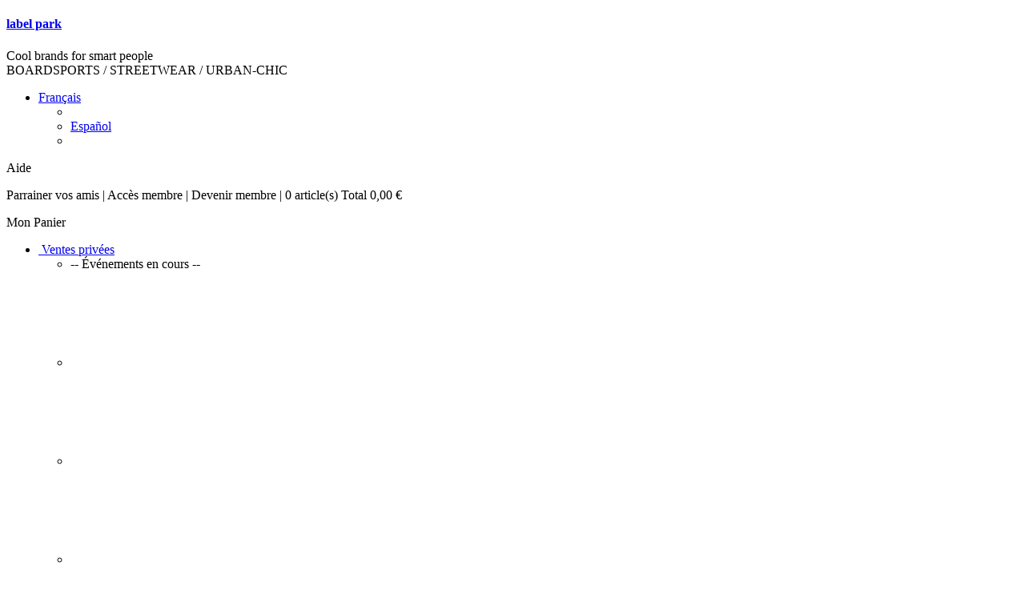

--- FILE ---
content_type: text/html; charset=utf-8
request_url: https://label-park.com/wesc-oboe-solid-black.html
body_size: 11325
content:
<!DOCTYPE html>
<html lang="fr">
<head>
  <title>WESC - oboe - solid black - Label-Park.com</title>
  <meta http-equiv="content-type" content="text/html; charset=utf-8">
  <meta name="description" content="WESC - OBOE – HEADPHONE<br/><br/>Casque audio de la marque WESC<br/><br/>Sensibilité 1kHz : 120 db<br/>Impédance: 32 ohms<br/>Gamme fréquence : 20 - 20 000 Hz<br/>Embout : 3.5mm (pour tous les lecteurs MP3)<br/>- Cordon: 1.10m + adaptateur 0 .1m PVC<br/>M">
  <meta name="keywords" content="">
  <link rel="icon" href="/favicon.ico" type="image/x-icon">
  <link rel="shortcut icon" href="/favicon.ico" type="image/x-icon">
  <link rel="stylesheet" type="text/css" charset="utf-8" href="/js-201501091631/calendar/calendar-win2k-1.css">
  <link rel="stylesheet" type="text/css" charset="utf-8" href="/skin/frontend/v4-201501091631/default/css/styles.css" media="all">
  <link rel="stylesheet" type="text/css" charset="utf-8" href="/skin/frontend/v4-201501091631/default/css/global.css" media="all">
  <link rel="stylesheet" type="text/css" charset="utf-8" href="/skin/frontend/v4-201501091631/default/css/v3_catalog_styles.css" media="all">
  <link rel="stylesheet" type="text/css" charset="utf-8" href="/skin/frontend/v4-201501091631/default/css/pointsrelais.css" media="all">
  <link rel="stylesheet" type="text/css" charset="utf-8" href="/skin/frontend/v4-201501091631/default/le_sociallogin/css/style.css" media="all">
  <link rel="stylesheet" type="text/css" charset="utf-8" href="/skin/frontend/v4-201501091631/default/css/print.css" media="print">
  <link rel="stylesheet" type="text/css" charset="utf-8" href="/skin/frontend/v4-201501091631/default/css/labelpark/privatesales/styles.css" media="screen, projection">
  <script type="text/javascript" charset="utf-8" src="/js-201501091631/prototype/prototype.js"></script>
  <script type="text/javascript" charset="utf-8" src="/js-201501091631/lib/ccard.js"></script>
  <script type="text/javascript" charset="utf-8" src="/js-201501091631/prototype/validation.js"></script>
  <script type="text/javascript" charset="utf-8" src="/js-201501091631/scriptaculous/builder.js"></script>
  <script type="text/javascript" charset="utf-8" src="/js-201501091631/scriptaculous/effects.js"></script>
  <script type="text/javascript" charset="utf-8" src="/js-201501091631/scriptaculous/dragdrop.js"></script>
  <script type="text/javascript" charset="utf-8" src="/js-201501091631/scriptaculous/controls.js"></script>
  <script type="text/javascript" charset="utf-8" src="/js-201501091631/scriptaculous/slider.js"></script>
  <script type="text/javascript" charset="utf-8" src="/js-201501091631/varien/js.js"></script>
  <script type="text/javascript" charset="utf-8" src="/js-201501091631/varien/form.js"></script>
  <script type="text/javascript" charset="utf-8" src="/js-201501091631/varien/menu.js"></script>
  <script type="text/javascript" charset="utf-8" src="/js-201501091631/mage/translate.js"></script>
  <script type="text/javascript" charset="utf-8" src="/js-201501091631/mage/cookies.js"></script>
  <script type="text/javascript" charset="utf-8" src="/js-201501091631/varien/product.js"></script>
  <script type="text/javascript" charset="utf-8" src="/js-201501091631/calendar/calendar.js"></script>
  <script type="text/javascript" charset="utf-8" src="/js-201501091631/calendar/calendar-setup.js"></script>
  <script type="text/javascript" charset="utf-8" src="/skin/frontend/base/default/js/j2t_giftvoucher.js"></script>
  <script type="text/javascript" charset="utf-8" src="/skin/frontend/v4-201501091631/default/js/labelpark/privatesales/app.js"></script>
  <script type="text/javascript" charset="utf-8" src="/skin/frontend/v4-201501091631/default/js/pointsrelais.js"></script>
  <script type="text/javascript" charset="utf-8" src="/skin/frontend/v4-201501091631/default/le_sociallogin/js/sociallogin.js"></script>
  <script type="text/javascript" charset="utf-8" src="/skin/frontend/v4-201501091631/default/js/emstrack.js"></script>
  <link rel="canonical" href="/wesc-oboe-solid-black.html">
  <script type="text/javascript">
  //<![CDATA[
  optionalZipCountries = ["IE","PA","HK","MO"];
  //]]>
  </script>
  <script type="text/javascript">
    var baseUrl = 'https://label-park.com/';
  </script>
  <link type="text/css" href="/skin/frontend/v4-201501091631/default/css/magiczoom.css" rel="stylesheet" media="screen">
  <script type="text/javascript" src="/skin/frontend/v4-201501091631/default/js/magiczoom.js"></script>
  <script type="text/javascript">
  MagicZoom.options = {'opacity': 50,
  'zoom-width': 360,
  'zoom-height': 481,
  'zoom-position': 'right',
  'selectors-change': 'click',
  'smoothing-speed': 40,
  'zoom-distance': 5,
  'selectors-mouseover-delay': 60,
  'zoom-fade-in-speed': 200,
  'zoom-fade-out-speed': 200,
  'fps': 25,
  'loading-msg': 'zoom...',
  'loading-opacity': 60,
  'loading-position-x': -1,
  'loading-position-y': -1,
  'x': -1,
  'y': -1,
  'selectors-effect': 'pounce',
  'selectors-effect-speed': 400,
  'show-title': 'bottom',
  'drag-mode': false,
  'always-show-zoom': false,
  'smoothing': true,
  'opacity-reverse': false,
  'click-to-activate': false,
  'click-to-deactivate': false,
  'preload-selectors-small': true,
  'preload-selectors-big': false,
  'zoom-fade': true,
  'show-loading': true,
  'move-on-click': true,
  'preserve-position': false,
  'fit-zoom-window': true,
  'entire-image': false,
  'hint': true,
  'disable-zoom': false,
  'right-click': false,
  'zoom-align': 'top',
  'zoom-window-effect': 'shadow',
  'selectors-class': '',
  'hint-text': 'Zoom',
  'initialize-on': 'load',
  'hint-position': 'tl',
  'hint-opacity': 60}
  </script>
  <script type="text/javascript" src="/skin/frontend/v4-201501091631/default/js/magictoolbox_utils.js"></script>
  <script type="text/javascript">
    var magicToolboxOptionTitles = ['color'];
    var MagicToolbox_click = 'click';
    //$mjs(window).je1('load', function() {
    //    MagicToolboxPrepareOptions();
    //});
  </script>
  <script type="text/javascript">
  //<![CDATA[
        var Translator = new Translate({"HTML tags are not allowed":"Les balises HTML ne sont pas autoris\u00e9es","Please select an option.":"S\u00e9lectionnez une option","This is a required field.":"Ce champ est obligatoire.","Please enter a valid number in this field.":"Veuillez saisir un nombre valide.","The value is not within the specified range.":"La valeur n'est pas dans la plage sp\u00e9cifi\u00e9e.","Please use numbers only in this field. Please avoid spaces or other characters such as dots or commas.":"Seuls les chiffres sont autoris\u00e9s dans ce champ. \u00c9vitez les espaces ou autres caract\u00e8res tels que les points ou les virgules.","Please use letters only (a-z or A-Z) in this field.":"Veuillez utiliser uniquement des lettres (a-z ou A-Z) dans ce champ.","Please use only letters (a-z), numbers (0-9) or underscore(_) in this field, first character should be a letter.":"Veuillez utiliser uniquement des lettres (a-z), des chiffres (0-9) ou underscore (_) dans ce champ, en commen\u00e7ant par une lettre.","Please use only letters (a-z or A-Z) or numbers (0-9) only in this field. No spaces or other characters are allowed.":"Veuillez utiliser uniquement des lettres (a-z) ou des chiffres (0-9) dans ce champ. Les espaces et autres caract\u00e8res ne sont pas autoris\u00e9s.","Please use only letters (a-z or A-Z) or numbers (0-9) or spaces and # only in this field.":"Veuillez utiliser uniquement des lettres (a-z), des chiffres (0-9), des espaces ou des di\u00e8ses (#) dans ce champ.","Please enter a valid phone number. For example (123) 456-7890 or 123-456-7890.":"Veuillez saisir un num\u00e9ro de t\u00e9l\u00e9phone valide.","Please enter a valid fax number. For example (123) 456-7890 or 123-456-7890.":"Veuillez saisir un num\u00e9ro de fax valide. Par exemple 0123456789.","Please enter a valid date.":"Veuillez saisir une date valide.","Please enter a valid email address. For example .":"Veuillez saisir une adresse email valide. Par exemple ","Please use only visible characters and spaces.":"Veuillez utiliser uniquement des caract\u00e8res visibles et des espaces.","Please enter 6 or more characters. Leading or trailing spaces will be ignored.":"Veuillez saisir au moins 6 caract\u00e8res. Les espaces en d\u00e9but ou en fin de cha\u00eene seront ignor\u00e9s.","Please enter 7 or more characters. Password should contain both numeric and alphabetic characters.":"Veuillez saisir au moins 7 caract\u00e8res. Le mot de passe doit contenir \u00e0 la fois des caract\u00e8res num\u00e9riques et alphab\u00e9tiques.","Please make sure your passwords match.":"V\u00e9rifiez que vos mots de passe concordent.","Please enter a valid URL. Protocol is required (http:\/\/, https:\/\/ or ftp:\/\/)":"Veuillez saisir une URL valide. Le protocole est obligatire (http:\/\/, https:\/\/ ou ftp:\/\/)","Please enter a valid URL. For example http:\/\/www.example.com or www.example.com":"Veuillez saisir une URL valide. Par exemple http:\/\/www.exemple.com ou www.exemple.com","Please enter a valid URL Key. For example \"example-page\", \"example-page.html\" or \"anotherlevel\/example-page\".":"Veuillez saisir une URL valide. Par exemple \"page-exemple\", \"page-exemple.html\" ou \"niveau\/page-exemple\".","Please enter a valid XML-identifier. For example something_1, block5, id-4.":"Veuillez saisir un identifiant XML valide. Par exemple, quelquechose_1, bloc5, id-4.","Please enter a valid social security number. For example 123-45-6789.":"Veuillez saisir un num\u00e9ro de s\u00e9curit\u00e9 sociale valide. Par exemple 123-45-6789.","Please enter a valid zip code. For example 90602 or 90602-1234.":"Veuillez saisir un code postal valide. Par exemple 92100.","Please enter a valid zip code.":"Veuillez saisir un code postal valide.","Please use this date format: dd\/mm\/yyyy. For example 17\/03\/2006 for the 17th of March, 2006.":"Veuillez utiliser ce format de date : jj\/mm\/aaaa. Par exemple, 21\/12\/2012 pour le 21 D\u00e9cembre 2012.","Please enter a valid $ amount. For example $100.00.":"Veuillez saisir un montant valide. Par exemple 100.00 \u20ac.","Please select one of the above options.":"Veuillez choisir une des options ci-dessus.","Please select one of the options.":"Veuillez choisir une des options.","Please select State\/Province.":"Veuillez choisir un \u00e9tat\/province.","Please enter a number greater than 0 in this field.":"Veuillez saisir un nombre sup\u00e9rieur \u00e0 0 dans ce champ.","Please enter a number 0 or greater in this field.":"Veuillez saisir un nombre sup\u00e9rieur ou \u00e9gal \u00e0 0 dans ce champ.","Please enter a valid credit card number.":"Veuillez saisir un num\u00e9ro de carte bancaire valide.","Credit card number does not match credit card type.":"Le num\u00e9ro de carte ne correspond pas au type de carte.","Card type does not match credit card number.":"Le type de carte ne correspond pas au num\u00e9ro de carte.","Incorrect credit card expiration date.":"Mauvaise date d'expiration de carte de cr\u00e9dit.","Please enter a valid credit card verification number.":"Veuillez saisir un num\u00e9ro de v\u00e9rification de carte bancaire valide.","Please use only letters (a-z or A-Z), numbers (0-9) or underscore(_) in this field, first character should be a letter.":"Utilisez uniquement des lettres (a-z ou A-Z), des chiffres (0-9) ou des underscores (_) dans ce champ. Le premier caract\u00e8re doit \u00eatre une lettre.","Please input a valid CSS-length. For example 100px or 77pt or 20em or .5ex or 50%.":"Veuillez saisir une longueur CSS valide. Par exemple 100px ou 77pt ou 20 em ou .5ex ou 50%.","Text length does not satisfy specified text range.":"La longueur du texte ne satisfait pas la plage de texte sp\u00e9cifi\u00e9e.","Please enter a number lower than 100.":"Veuillez saisir un nombre inf\u00e9rieur \u00e0 100.","Please select a file":"S\u00e9lectionnez un fichier","Please enter issue number or start date for switch\/solo card type.":"Veuillez saisir le num\u00e9ro de probl\u00e8me ou une date de d\u00e9but pour le type de carte switch\/solo.","Please wait, loading...":"Veuillez patienter, chargement en cours...","This date is a required value.":"Cette date est obligatoire.","Please enter a valid day (1-%d).":"Veuillez saisir un jour valide (1-%d).","Please enter a valid month (1-12).":"Veuillez saisir un mois valide (1-12).","Please enter a valid year (1900-%d).":"Veuillez saisir une ann\u00e9e valide (1900-%d).","Please enter a valid full date":"Entrez une date valide","Please enter a valid date between %s and %s":"Veuillez saisir une date valide entre %s et %s","Please enter a valid date equal to or greater than %s":"Veuillez saisir une date valide sup\u00e9rieure ou \u00e9gale \u00e0 %s","Please enter a valid date less than or equal to %s":"Veuillez saisir une date valide inf\u00e9rieure ou \u00e9gale \u00e0 %s","Complete":"Termin\u00e9e","Add Products":"Ajouter des produits","Please choose to register or to checkout as a guest":"Choisissez de vous enregistrer ou de passer votre commande en tant qu'invit\u00e9","Your order cannot be completed at this time as there is no shipping methods available for it. Please make necessary changes in your shipping address.":"Vous ne pouvez pas continuer votre commande car aucun mode de livraison n'est disponible pour votre adresse.","Please specify payment method.":"Choisissez un mode de paiement.","Your order cannot be completed at this time as there is no payment methods available for it.":"Vous ne pouvez pas continuer votre commande car aucun mode de paiement n'est disponible.","Insert Widget...":"Ins\u00e9rer un widget..."});
        //]]>
  </script>
  <link rel="stylesheet" type="text/css" href="//fonts.googleapis.com/css?family=Oswald">
  <link rel="stylesheet" type="text/css" href="//fonts.googleapis.com/css?family=Lato">
  
  <meta name="og:title" content="WESC - oboe - solid black">
  <meta name="og:image" content="https://label-park.com/media/catalog/product/W/E/WESC_UNISEX-OBOE-HEADPHONE-4865_SOLID-BLACK_001.jpg">
  <meta name="og:description" content="WESC - OBOE – HEADPHONE Casque audio de la marque WESC Sensibilité 1kHz : 120 db Impédance: 32 ohms Gamme fréquence : 20 - 20 000 Hz Embout : 3.5mm (pour tous les lecteurs MP3) - Cordon: 1.10m + adaptateur 0 .1m PVC Mains libres Poids: 143g">
</head>
<body class="catalog-product-view catalog-product-view product-wesc-oboe-solid-black">
  <div id="wrapper">
    <div id="mainCntr">
      <div id="headerCntr2">
        <h4><a href="/" title="Label-Park.com" class="fr">label park</a></h4>
        <div id="sloganBox">
          <div id="slogan">
            <span>Cool brands for smart people</span><br>
            BOARDSPORTS / STREETWEAR / URBAN-CHIC
          </div>
        </div>
        <div class="langBox">
          <ul>
            <li class="active">
              <a href="/" rel="nofollow" id="fr">Français</a>
              <ul>
                <li>
                  
                </li>
                <li>
                  <a href="/?___store=es" rel="nofollow" id="es">Español</a>
                </li>
                <li>
                  
                </li>
              </ul>
            </li>
          </ul>
        </div>
        <div id="top_links_left">
          <p>Aide</p>
        </div>
        <div class="cartBox">
          <p>Parrainer vos amis | Accès membre | Devenir membre | <span id="home_basket_text">0 article(s) Total <span class="basket_price">0,00 €</span></span></p>
        </div>
        <div id="basket">
          
          <div id="basketText">
            Mon Panier
          </div>
        </div>
        <div id="mainmenu">
          <ul>
            <li class="">
              <a href="/"> <span>Ventes privées</span></a>
              <ul class="privatesales">
                <li class="title">-- Événements en cours --</li>
                <li class="">
                  <img src="/media/privatesales/490/grand-77.resize225119.jpg" width="225" height="119" alt="SEVENTY SEVEN">
                </li>
                <li class="">
                  <img src="/media/privatesales/480/grand-CALCEON-TORTO.resize225119.jpg" width="225" height="119" alt="TORTORICI & SON BOXERS">
                </li>
                <li class="">
                  <img src="/media/privatesales/485/grand-femi.resize225119.jpg" width="225" height="119" alt="FEMIPLEASURE">
                </li>
                <li class="">
                  <img src="/media/privatesales/487/grand-dcshoes.resize225119.jpg" width="225" height="119" alt="DC SHOES">
                </li>
                <li class="">
                  <img src="/media/privatesales/486/grand-TSHIRT-TORTO.resize225119.jpg" width="225" height="119" alt="TORTORICI & SON T-SHIRTS">
                </li>
                <li class="title">-- Événements à venir --</li>
                <li><img src="/media/privatesales/489/grand-cypher-fr.next.jpg" width="225" height="119" alt="QUIKSILVER"></li>
                <li><img src="/media/privatesales/472/grand-AIRHOLLE.next.jpg" width="225" height="119" alt="AIRHOLE"></li>
                <li><img src="/media/privatesales/496/grand-radii.next.jpg" width="225" height="119" alt="RADII"></li>
                <li><img src="/media/privatesales/498/grand-ceinture.next.jpg" width="225" height="119" alt="SOUS LA CEINTURE"></li>
              </ul>
            </li>
            <li class="express">
              <a href="/shop-express.html">Soldes express</a>
            </li>
            <li class="parent">
              <a href="/marques-1.html"><span>Marques</span></a>
              <ul class="special">
                <li class="letter">
                  <span>A</span> <a href="/marques-1/advita.html"><span>Advita</span></a>
                </li>
                <li class="">
                  <a href="/marques-1/alife-famous.html"><span>ALIFE & FAMOUS</span></a>
                </li>
                <li class="">
                  <a href="/marques-1/analog.html"><span>Analog</span></a>
                </li>
                <li class="">
                  <span>Anon</span>
                </li>
                <li class="">
                  <a href="/marques-1/ashbury.html"><span>ASHBURY</span></a>
                </li>
                <li class="">
                  <a href="/marques-1/atticus.html"><span>Atticus</span></a>
                </li>
                <li class="">
                  <a href="/marques-1/autodidakt.html"><span>AUTODIDAKT</span></a>
                </li>
                <li class="letter">
                  <span>B</span> <a href="/marques-1/b-snowboards.html"><span>B.Snowboards</span></a>
                </li>
                <li class="">
                  <a href="/marques-1/bellfield.html"><span>BELLFIELD</span></a>
                </li>
                <li class="">
                  <a href="/marques-1/bennet.html"><span>BENNET</span></a>
                </li>
                <li class="">
                  <a href="/marques-1/billabong.html"><span>Billabong</span></a>
                </li>
                <li class="">
                  <a href="/marques-1/body-glove.html"><span>Bodyglove</span></a>
                </li>
                <li class="">
                  <a href="/marques-1/bonfire.html"><span>BONFIRE</span></a>
                </li>
                <li class="">
                  <a href="/marques-1/brunotti.html"><span>BRUNOTTI</span></a>
                </li>
                <li class="letter">
                  <span>C</span> <a href="/marques-1/cheap-monday.html"><span>CHEAP MONDAY</span></a>
                </li>
                <li class="">
                  <a href="/marques-1/choies.html"><span>Choies</span></a>
                </li>
                <li class="">
                  <a href="/marques-1/circa.html"><span>CIRCA</span></a>
                </li>
                <li class="">
                  <a href="/marques-1/creme.html"><span>Creme</span></a>
                </li>
                <li class="">
                  <a href="/marques-1/cult.html"><span>CULT</span></a>
                </li>
                <li class="letter">
                  <span>D</span> <a href="/marques-1/d-struct.html"><span>D-Struct</span></a>
                </li>
                <li class="">
                  <a href="/marques-1/dc.html"><span>DC shoes</span></a>
                </li>
                <li class="">
                  <a href="/marques-1/dickies.html"><span>Dickies</span></a>
                </li>
                <li class="">
                  <a href="/marques-1/dolfie.html"><span>Dolfie</span></a>
                </li>
                <li class="">
                  <a href="/marques-1/dragon.html"><span>Dragon</span></a>
                </li>
                <li class="">
                  <a href="/marques-1/durkl.html"><span>Durkl</span></a>
                </li>
                <li class="letter">
                  <span>E</span> <a href="/marques-1/electric.html"><span>Electric</span></a>
                </li>
                <li class="">
                  <a href="/marques-1/element.html"><span>Element</span></a>
                </li>
                <li class="">
                  <a href="/marques-1/emerica.html"><span>Emerica</span></a>
                </li>
                <li class="">
                  <a href="/marques-1/esperando.html"><span>Esperando</span></a>
                </li>
                <li class="">
                  <a href="/marques-1/ezekiel.html"><span>Ezekiel</span></a>
                </li>
                <li class="letter">
                  <span>F</span> <a href="/marques-1/farah.html"><span>FARAH</span></a>
                </li>
                <li class="">
                  <a href="/marques-1/femi-pleasure.html"><span>FEMI PLEASURE</span></a>
                </li>
                <li class="">
                  <a href="/marques-1/fenchurch.html"><span>Fenchurch</span></a>
                </li>
                <li class="">
                  <a href="/marques-1/foursquare.html"><span>Foursquare</span></a>
                </li>
                <li class="">
                  <a href="/marques-1/fox.html"><span>Fox</span></a>
                </li>
                <li class="">
                  <a href="/marques-1/french-kick.html"><span>French Kick</span></a>
                </li>
                <li class="letter">
                  <span>G</span> <span>GoPro</span>
                </li>
                <li class="">
                  <a href="/marques-1/gravis.html"><span>Gravis</span></a>
                </li>
                <li class="letter">
                  <span>H</span> <a href="/marques-1/headworx.html"><span>HEADWORX</span></a>
                </li>
                <li class="letter">
                  <span>I</span> <a href="/marques-1/insight.html"><span>Insight</span></a>
                </li>
                <li class="">
                  <a href="/marques-1/iron-and-resin.html"><span>IRON AND RESIN</span></a>
                </li>
                <li class="letter">
                  <span>J</span> <a href="/marques-1/jeunesse-vagabonde.html"><span>JEUNESSE VAGABONDE</span></a>
                </li>
                <li class="">
                  <a href="/marques-1/jimmy-z.html"><span>JIMMY'Z</span></a>
                </li>
                <li class="letter">
                  <span>K</span> <a href="/marques-1/komono.html"><span>KOMONO</span></a>
                </li>
                <li class="">
                  <a href="/marques-1/kr3w.html"><span>KR3W</span></a>
                </li>
                <li class="letter">
                  <span>L</span> <a href="/marques-1/lasonic.html"><span>LASONIC</span></a>
                </li>
                <li class="">
                  <a href="/marques-1/lost.html"><span>Lost</span></a>
                </li>
                <li class="">
                  <a href="/marques-1/lrg.html"><span>LRG</span></a>
                </li>
                <li class="letter">
                  <span>M</span> <a href="/marques-1/makia.html"><span>Makia</span></a>
                </li>
                <li class="">
                  <a href="/marques-1/mazine.html"><span>Mazine</span></a>
                </li>
                <li class="">
                  <a href="/marques-1/mecca.html"><span>Mecca</span></a>
                </li>
                <li class="">
                  <a href="/marques-1/mishka.html"><span>Mishka</span></a>
                </li>
                <li class="">
                  <a href="/marques-1/moero.html"><span>MOERO</span></a>
                </li>
                <li class="">
                  <a href="/marques-1/mr-gugu-miss-go.html"><span>Mr Gugu & Miss Go</span></a>
                </li>
                <li class="letter">
                  <span>N</span> <a href="/marques-1/nana-trendy.html"><span>Nana Trendy</span></a>
                </li>
                <li class="">
                  <a href="/marques-1/nikita.html"><span>NIKITA</span></a>
                </li>
                <li class="">
                  <a href="/marques-1/nixon.html"><span>Nixon</span></a>
                </li>
                <li class="">
                  <a href="/marques-1/no-fear.html"><span>NO FEAR</span></a>
                </li>
                <li class="">
                  <a href="/marques-1/nudie.html"><span>NUDIE JEANS</span></a>
                </li>
                <li class="letter">
                  <span>O</span> <a href="/marques-1/ocean-earth.html"><span>Ocean & Earth</span></a>
                </li>
                <li class="">
                  <a href="/marques-1/o-neill.html"><span>ONEILL</span></a>
                </li>
                <li class="">
                  <a href="/marques-1/oscar-bijoux.html"><span>OSCAR BIJOUX</span></a>
                </li>
                <li class="letter">
                  <span>P</span> <a href="/marques-1/paez.html"><span>PAEZ</span></a>
                </li>
                <li class="">
                  <a href="/marques-1/paul-frank.html"><span>Paul Frank</span></a>
                </li>
                <li class="">
                  <a href="/marques-1/penfield.html"><span>Penfield</span></a>
                </li>
                <li class="">
                  <a href="/marques-1/pontto.html"><span>PONTTO</span></a>
                </li>
                <li class="">
                  <a href="/marques-1/prolite.html"><span>PROLITE</span></a>
                </li>
                <li class="">
                  <a href="/marques-1/pyua.html"><span>Pyua</span></a>
                </li>
                <li class="letter">
                  <span>Q</span> <a href="/marques-1/quiksilver.html"><span>Quiksilver</span></a>
                </li>
                <li class="letter">
                  <span>R</span> <a href="/marques-1/replay.html"><span>REPLAY</span></a>
                </li>
                <li class="">
                  <a href="/marques-1/rhythm.html"><span>Rhythm</span></a>
                </li>
                <li class="">
                  <a href="/marques-1/ride.html"><span>RIDE</span></a>
                </li>
                <li class="">
                  <a href="/marques-1/rider-discount.html"><span>RIDER DISCOUNT</span></a>
                </li>
                <li class="">
                  <a href="/marques-1/ridespirit.html"><span>RIDESPIRIT</span></a>
                </li>
                <li class="">
                  <a href="/marques-1/rip-curl.html"><span>Rip Curl</span></a>
                </li>
                <li class="">
                  <span>RITALIN</span>
                </li>
                <li class="">
                  <a href="/marques-1/rockmafia.html"><span>ROCKMAFIA</span></a>
                </li>
                <li class="">
                  <a href="/marques-1/roxy.html"><span>Roxy</span></a>
                </li>
                <li class="">
                  <a href="/marques-1/rusty.html"><span>Rusty</span></a>
                </li>
                <li class="">
                  <a href="/marques-1/rvca.html"><span>RVCA</span></a>
                </li>
                <li class="letter">
                  <span>S</span> <a href="/marques-1/sabre.html"><span>Sabre</span></a>
                </li>
                <li class="">
                  <a href="/marques-1/seawag.html"><span>SEAWAG</span></a>
                </li>
                <li class="">
                  <a href="/marques-1/seventyseven.html"><span>SEVENTYSEVEN</span></a>
                </li>
                <li class="">
                  <a href="/marques-1/skank.html"><span>Skank</span></a>
                </li>
                <li class="">
                  <a href="/marques-1/skullcandy.html"><span>Skullcandy</span></a>
                </li>
                <li class="">
                  <a href="/marques-1/special-blend.html"><span>Special-Blend</span></a>
                </li>
                <li class="">
                  <a href="/marques-1/supra.html"><span>Supra</span></a>
                </li>
                <li class="">
                  <a href="/marques-1/surfrider-foundation.html"><span>Surfrider Foundation</span></a>
                </li>
                <li class="letter">
                  <span>T</span> <a href="/marques-1/taylor-does.html"><span>TAYLOR-DOES</span></a>
                </li>
                <li class="">
                  <a href="/marques-1/time-out.html"><span>Timeout</span></a>
                </li>
                <li class="">
                  <a href="/marques-1/tom-hawk.html"><span>Tom & Hawk</span></a>
                </li>
                <li class="">
                  <a href="/marques-1/tortorici-x-son.html"><span>TORTORICI X SON</span></a>
                </li>
                <li class="">
                  <a href="/marques-1/troy-lee.html"><span>TROY LEE</span></a>
                </li>
                <li class="">
                  <a href="/marques-1/two-angle.html"><span>TWO ANGLE</span></a>
                </li>
                <li class="letter">
                  <span>V</span> <a href="/marques-1/vans.html"><span>Vans</span></a>
                </li>
                <li class="">
                  <a href="/marques-1/volcom.html"><span>Volcom</span></a>
                </li>
                <li class="letter">
                  <span>W</span> <a href="/marques-1/w1910.html"><span>W1910</span></a>
                </li>
                <li class="">
                  <a href="/marques-1/wasted.html"><span>WASTED</span></a>
                </li>
                <li class="">
                  <a href="/marques-1/wesc.html"><span>WESC</span></a>
                </li>
              </ul>
            </li>
            <li class="parent">
              <a href="/destockage-vetements-mode-homme-pas-cher.html"><span>Hommes</span></a>
              <ul>
                <li class="">
                  <a href="/destockage-vetements-mode-homme-pas-cher/destockage-vetements-tee-shirts-marques-mode-hommes-pas-cher.html"><span>T-shirts</span></a>
                </li>
                <li class="">
                  <a href="/destockage-vetements-mode-homme-pas-cher/destockage-polos-chemises-hommes-marques-mode-pas-cher.html"><span>Polos / Chemises</span></a>
                </li>
                <li class="">
                  <a href="/destockage-vetements-mode-homme-pas-cher/destockage-pulls-sweatshirts-hommes-marques-mode-pas-cher.html"><span>Pulls / Sweatshirts</span></a>
                </li>
                <li class="">
                  <a href="/destockage-vetements-mode-homme-pas-cher/destockage-vestes-blousons-hommes-marques-mode-pas-cher.html"><span>Vestes / Gilets / Blousons</span></a>
                </li>
                <li class="">
                  <a href="/destockage-vetements-mode-homme-pas-cher/destockage-pantalons-jeans-walkshorts-hommes-marques-mode-pas-cher.html"><span>Pantalons / Jeans / Walkshorts</span></a>
                </li>
                <li class="">
                  <a href="/destockage-vetements-mode-homme-pas-cher/destockage-maillots-de-bain-boardshorts-marques-hommes-pas-cher.html"><span>Maillots de bain / Boardshorts</span></a>
                </li>
                <li class="">
                  <a href="/destockage-vetements-mode-homme-pas-cher/destockage-chaussures-tongs-marques-mode-hommes-pas-cher.html"><span>Chaussures / Tongs</span></a>
                </li>
                <li class="">
                  <a href="/destockage-vetements-mode-homme-pas-cher/destockage-marques-blousons-snowboard-hommes-pas-cher.html"><span>Vestes de Snow</span></a>
                </li>
                <li class="">
                  <a href="/destockage-vetements-mode-homme-pas-cher/destockage-marques-pantalons-snowboard-hommes-pas-cher.html"><span>Pantalons de Snow</span></a>
                </li>
                <li class="">
                  <a href="/destockage-vetements-mode-homme-pas-cher/destockage-marques-calecons-underwear-hommes-pas-cher.html"><span>Caleçons / Underwear</span></a>
                </li>
                <li class="">
                  <a href="/destockage-vetements-mode-homme-pas-cher/destockage-marques-technical-wear-hommes-pas-cher.html"><span>Vêtements techniques</span></a>
                </li>
                <li class="">
                  <a href="/destockage-vetements-mode-homme-pas-cher/destockage-marques-vetements-chaussures-enfants-pas-cher.html"><span>ENFANTS : Vêtements / Chaussures</span></a>
                </li>
                <li class="">
                  <a href="/destockage-vetements-mode-homme-pas-cher/bonnets-gants-echarpes.html"><span>Bonnets / Gants / Echarpes</span></a>
                </li>
              </ul>
              <div class="special">
                <a href="/destockage-vetements-mode-homme-pas-cher.html" title=""><img src="/media/catalog/category/menu-homme.jpg" alt=""></a>
              </div>
            </li>
            <li class="parent">
              <a href="/destockage-marques-vetements-femmes-pas-cher.html"><span>Femmes</span></a>
              <ul>
                <li class="">
                  <a href="/destockage-marques-vetements-femmes-pas-cher/destockage-marques-tee-shirts-tops-femmes-pas-cher.html"><span>T-shirts/Tops</span></a>
                </li>
                <li class="">
                  <a href="/destockage-marques-vetements-femmes-pas-cher/chemises-tuniques.html"><span>Chemises / Tuniques</span></a>
                </li>
                <li class="">
                  <a href="/destockage-marques-vetements-femmes-pas-cher/destockage-marques-jupes-robes-femmes-pas-cher.html"><span>Robes / Jupes / Combishort</span></a>
                </li>
                <li class="">
                  <a href="/destockage-marques-vetements-femmes-pas-cher/destockage-marques-pantalons-jeans-femmes-pas-cher.html"><span>Shorts / Pantalons / Leggings</span></a>
                </li>
                <li class="">
                  <a href="/destockage-marques-vetements-femmes-pas-cher/gilets-cardigans.html"><span>Gilets / Cardigans</span></a>
                </li>
                <li class="">
                  <a href="/destockage-marques-vetements-femmes-pas-cher/destockage-marques-pulls-sweatshirts-femmes-pas-cher.html"><span>Pulls / sweatshirts</span></a>
                </li>
                <li class="">
                  <a href="/destockage-marques-vetements-femmes-pas-cher/destockage-marques-vestes-blousons-femmes-pas-cher.html"><span>Manteaux / Vestes</span></a>
                </li>
                <li class="">
                  <a href="/destockage-marques-vetements-femmes-pas-cher/destockage-marques-maillots-bains-boardshorts-femmes-pas-cher.html"><span>Maillots de bain / Bikinis / Boardshorts</span></a>
                </li>
                <li class="">
                  <a href="/destockage-marques-vetements-femmes-pas-cher/destockage-marques-chaussures-tongs-femmes-pas-cher.html"><span>Chaussures / Tongs</span></a>
                </li>
                <li class="">
                  <a href="/destockage-marques-vetements-femmes-pas-cher/destockage-marques-calecons-underwear-femmes-pas-cher.html"><span>Sous-Vêtements</span></a>
                </li>
                <li class="">
                  <a href="/destockage-marques-vetements-femmes-pas-cher/destockage-marques-pantalons-snowboard-femmes-pas-cher.html"><span>Pantalons de Snow</span></a>
                </li>
                <li class="">
                  <a href="/destockage-marques-vetements-femmes-pas-cher/destockage-marques-vestes-snowboard-femmes-pas-cher.html"><span>Vestes de Snow</span></a>
                </li>
                <li class="">
                  <a href="/destockage-marques-vetements-femmes-pas-cher/bonnets-gants-echarpes.html"><span>Bonnets / Gants / Echarpes</span></a>
                </li>
              </ul>
              <div class="special">
                <a href="/destockage-marques-vetements-femmes-pas-cher.html" title=""><img src="/media/catalog/category/menu-femme.jpg" alt=""></a>
              </div>
            </li>
            <li class="parent">
              <a href="/accessoires.html"><span>Accessoires</span></a>
              <ul>
                <li class="">
                  <a href="/accessoires/ceintures.html"><span>Ceintures</span></a>
                </li>
                <li class="">
                  <a href="/accessoires/casquettes.html"><span>Casquettes / Chapeaux</span></a>
                </li>
                <li class="">
                  <span>Lunettes de Soleil</span>
                </li>
                <li class="">
                  <a href="/accessoires/sacs.html"><span>Sacs / Bagagerie</span></a>
                </li>
                <li class="">
                  <a href="/accessoires/portefeuilles.html"><span>Portefeuilles</span></a>
                </li>
                <li class="">
                  <a href="/accessoires/montres.html"><span>Montres</span></a>
                </li>
                <li class="">
                  <a href="/accessoires/casques-audio.html"><span>Casques Audio / High-Tech</span></a>
                </li>
                <li class="">
                  <a href="/accessoires/housses-ordinateur-coques-iphone-ipad.html"><span>Housses Ordinateur / Coques iPhone & iPad</span></a>
                </li>
                <li class="">
                  <a href="/accessoires/autres.html"><span>Autres</span></a>
                </li>
                <li class="">
                  <a href="/accessoires/bijoux.html"><span>Bijoux</span></a>
                </li>
              </ul>
              <div class="special">
                <a href="/accessoires.html" title=""><img src="/media/catalog/category/menu-accessoire.jpg" alt=""></a>
              </div>
            </li>
            <li class="parent">
              <a href="/equipement-sport.html"><span>Materiel</span></a>
              <ul>
                <li class="">
                  <a href="/equipement-sport/surf-combinaisons.html"><span>SURF - Combinaisons</span></a>
                </li>
                <li class="">
                  <a href="/equipement-sport/surf-accessoires.html"><span>SURF - Accessoires</span></a>
                </li>
                <li class="">
                  <a href="/equipement-sport/skate-planches.html"><span>SKATE - Planches</span></a>
                </li>
                <li class="">
                  <a href="/equipement-sport/skate-accessoires.html"><span>SKATE - Accessoires</span></a>
                </li>
                <li class="">
                  <a href="/equipement-sport/snow-masques.html"><span>SNOW - Masques</span></a>
                </li>
                <li class="">
                  <a href="/equipement-sport/snow-accessoires.html"><span>SNOW - Accessoires</span></a>
                </li>
                <li class="">
                  <a href="/equipement-sport/snow-gants.html"><span>Snow - Gants</span></a>
                </li>
              </ul>
              <div class="special">
                <a href="/equipement-sport.html" title=""><img src="/media/catalog/category/menu-materiel.jpg" alt=""></a>
              </div>
            </li>
            <li class="parent">
              <a href="/discount.html"><span>Prix choc</span></a>
              <ul>
                <li class="">
                  <a href="/discount/prix-choc-hommes.html"><span>Hommes</span></a>
                </li>
                <li class="">
                  <a href="/discount/prix-choc-femmes.html"><span>Femmes</span></a>
                </li>
                <li class="">
                  <a href="/discount/prix-choc-accessoires.html"><span>Accessoires</span></a>
                </li>
                <li class="">
                  <a href="/discount/prix-choc-equipements.html"><span>Equipements</span></a>
                </li>
              </ul>
            </li>
          </ul>
        </div>
        <div class="menuBox">
          
        </div>
      </div>
    </div>
    <div id="contentCntr">
      <div class="main-container col1-layout">
        <div class="main">
          <div class="breadcrumbs">
            <h2>
<a href="/" title="Aller à la page d'accueil" class="home">Accueil</a> <span>/</span> <strong>WESC - oboe - solid black</strong>
</h2>
          </div>
          <div class="col-main">
            <div class="privatesales">
              <div class="categoryhead alone" style="height:100px;">
                <img src="/skin/frontend/v4-201501091631/default/images/soldes/header-soldes.jpg" width="979" height="200" alt="">
                <div class="count end-fr-2015-01-15" style="right:inherit; left:0; top:25px; width:auto; font-weight:bold; color: white; background:none;">
                  Reste 5 jours<br>
                  23:58:31
                </div>
                <div>
                  <div class="shipping">
                    Livraison entre le lundi 12 janvier<br>
                    et le samedi 17 janvier
                  </div>
                  <ul class="rezo">
                    <li class="facebook">
                      
                    </li>
                    <li class="twitter">
                      
                    </li>
                  </ul>
                </div>
              </div>
            </div>
            <script type="text/javascript">
            var optionsPrice = new Product.OptionsPrice([]);
            </script>
            <div id="messages_product_view"></div>
            <div class="productPageTopSpacer"></div>
            <div class="product-img-box">
              <div class="MagicToolboxContainer" style="width: 412px;">
                <img src="/media/catalog/product/cache/2/small_image/412x229/9df78eab33525d08d6e5fb8d27136e95/W/E/WESC_UNISEX-OBOE-HEADPHONE-4865_SOLID-BLACK_001.jpg" alt="WESC - oboe - solid black"><br>
                <div class="MagicToolboxMessage"></div>
              </div>
            </div>
            <div class="product-view">
              <div class="product-essential">
                
                <div class="clear"></div>
                <script type="text/javascript">
                //<![CDATA[
                    var productAddToCartForm = new VarienForm('product_addtocart_form');
                    productAddToCartForm.submit = function(){
                            if (this.validator.validate()) {
                                    this.form.submit();
                            }
                    }.bind(productAddToCartForm);
                //]]>
                </script>
                <div class="clear"></div>
                <p class="no-rating"><a href="#review-form" onclick="form_comment();">Soyez le premier à commenter ce produit</a></p>
                <div class="addinto_sharebox">
                  <div class="social_buttons">
                       
                  </div>
                  <div class="share_text">
                    <span>Partager avec vos amis</span>
                  </div>
                </div>
              </div>
            </div>
            <div class="clear"></div>
            <div id="productPageDescriptionMidle">
              <div id="DescriptionMidle">
                <div class="prodPageShortDescription">
                  <h3>Description et caractéristiques</h3>
                  <div class="product-name">
                    <h1>WESC - oboe - solid black</h1>
                    <div id="prodPageSKU">
                      Ref :141005_004865_SOLID-BLACK_TU
                    </div>
                  </div>
                  <div class="std">
                    WESC - OBOE – HEADPHONE<br>
                    <br>
                    Casque audio de la marque WESC<br>
                    <br>
                    Sensibilité 1kHz : 120 db<br>
                    Impédance: 32 ohms<br>
                    Gamme fréquence : 20 - 20 000 Hz<br>
                    Embout : 3.5mm (pour tous les lecteurs MP3)<br>
                    - Cordon: 1.10m + adaptateur 0 .1m PVC<br>
                    Mains libres<br>
                    Poids: 143g
                  </div>
                </div>
                <div class="prodrightliv">
                  <span>4 modes de livraison à votre disposition !</span>
                  <ul>
                    <li class="method-gls">Livraison par GLS en 24/48h après l'expédition de votre colis.</li>
                    <li class="method-colissimo">Livraison en Colissimo par votre postier préféré.</li>
                    <li class="method-pointsrelais">Livraison par Mondial Relay dans la boutique de votre choix.</li>
                    <li class="method-magasin">Retrait au magasin Label Park d'Anglet dans les Pyrénnées-Atlantiques à deux pas de l'océan.</li>
                  </ul>
<span>Vos achats en toute sécurité !</span>
                  <ul>
                    <li class="https">Paiement sécurisé avec nos partenaires Hipay et PayPal.</li>
                    <li class="method-hipay_hosted">Paiement par carte bancaire : CB, Visa, Mastercard, Maestro, AmericanExpress, MisterCash.</li>
                    <li class="method-paypal">Paiement par PayPal.</li>
                  </ul>
                </div>
              </div>
              <div class="Add_comment">
                <div class="product-collateral">
                  <div class="box-collateral box-reviews" id="customer-reviews">
                    <div class="comment_client"></div>
                  </div>
                  
                  <script type="text/javascript">
                  //<![CDATA[
                  var dataForm = new VarienForm('review-form');
                  Validation.addAllThese(
                  [
                  ['validate-rating', 'Sélectionnez une notation de chaque parmi les suivantes', function(v) {
                  var trs = $('product-review-table').select('tr');
                  var inputs;
                  var error = 1;

                  for( var j=0; j < trs.length; j++ ) {
                    var tr = trs[j];
                    if( j > 0 ) {
                        inputs = tr.select('input');

                        for( i in inputs ) {
                            if( inputs[i].checked == true ) {
                                error = 0;
                            }
                        }

                        if( error == 1 ) {
                            return false;
                        } else {
                            error = 1;
                        }
                    }
                  }
                  return true;
                  }]
                  ]
                  );
                  //]]>
                  </script>
                </div>
                
              </div>
            </div> 
            <script type="text/javascript">


            var adv_cst_v_tag_102058_brand='';
            var adv_cst_v_tag_102058_product='141005_004865_SOLID-BLACK_TU';
            var adv_script='http'+((document.location.protocol == 'https:') ? 's' : '')+'://ads2.adverline.com/retargetproduit/partnertag/102058_tag.js';
            try{
            var adv_header = document.getElementsByTagName("head")[0];
            var adv_rt_script = document.createElement("script");
            adv_rt_script.type="text/javascript";
            adv_rt_script.src=adv_script;
            adv_header.appendChild(adv_rt_script);
            } catch (e) { }
            </script> 
            
          </div>
        </div>
      </div>
    </div>
    <div id="footer_advice_band_fr" style="width:1004px; margin:auto;"></div>
    <div id="bottomCntr">
      <div id="footerTop">
        <h4>LABEL-PARK & VOUS</h4>
        
      </div>
      <div class="footer_container">
        <div class="footer_col">
          <div class="footer_container_header">
            LABEL PARK 
          </div>
          <p><a title="Label park qui sommes nous" href="/about-us" rel="nofollow">Qui sommes-nous?</a></p>
          <p><a title="Boutique Label-park" href="/nos-boutiques" rel="nofollow">La Boutique Biarritz/Anglet</a></p>
          <p><a title="Affiliation label-park" href="http://www.webgains.fr/signup.html?programid=6655&action=stepzero" rel="nofollow" target="_self">Devenir affilié</a></p>
          <p><a title="jobs label-park" href="/jobs" rel="nofollow">Jobs</a></p>
          <p> </p>
        </div>
        <div class="footer_col">
          <div class="footer_container_header">
            SERVICE CLIENT 
          </div>
          <p><a title="Promo ventes privees" href="/reduction-ventes-privees" rel="nofollow">Convertir vos points en euros</a></p>
          <p><a title="moyens de paiement" href="/paiement" rel="nofollow">Moyens de paiement</a></p>
          <p><a title="livraison label-park" href="/livraison" rel="nofollow">Mode et délais de livraison</a></p>
          <p><a title="retours de colis" href="/retour-produits" rel="nofollow">Retour et remboursement</a></p>
          <p><a title="cgv / cgu" href="/cgv-cgu/" rel="nofollow">CGV / CGU</a></p>
          <p><a title="mentions légales label-park" href="/mentions-legales" rel="nofollow">Mentions légales</a></p>
          <p> </p>
        </div>
        <div class="footer_col">
          <div class="footer_container_header">
            AIDE
          </div>
          <p>Foire aux questions</p>
          <p> </p>
        </div>
        <div class="footer_col">
          <div class="footer_container_header">
            NOS VENTES PRIVEES 
          </div>
          <p><a title="ventes privees surf" href="/ventes-privees-surfwear">Ventes privées surf</a></p>
          <p><a title="vente privee snow" href="/vente-privee-snow">Ventes privées snow</a></p>
          <p><a title="vente privée skate" href="/ventes-privees-skateboard">Ventes privées skate</a></p>
          <p><a title="ventes privées streetwear" href="/ventes-privees-streetwear">Ventes privées streetwear</a></p>
          <p> </p>
          <p> </p>
          <p> </p>
        </div>
        <div class="clear">
           
        </div>
        <div class="FtlineBreak">
           
        </div>
        <div class="footer_col_double">
          <div class="footer_header2">
            Nos moyens de paiement :
          </div>
          <div id="home_payment_methods_fr">
             
          </div>
        </div>
        <div class="footer_col_double">
          <div class="footer_header2">
            Nos moyens de transport :
          </div>
          <div id="home_shipping_methods_fr">
             
          </div>
        </div>
        <div class="clear">
           
        </div>
        <div class="FtlineBreak">
           
        </div>
      </div>
      <div class="clear"></div>
      <div class="footer_container">
        <div class="footer_container_h4">
          <div id="footer_contact_text" style="font-weight: normal; font-size: 13px;">
            <p>Label-Park,  - <abbr style="border: none;" title="Téléphone">Tel</abbr> :  -</p>
          </div>
        </div>
        <div class="clear"></div>
        <div style="text-align:center;font-size:12px;">
          Copyright © 2005 - 2015 Label-Park.com - All Rights Reserved.
        </div>
      </div>
      <div class="FtlineBreak">
         
      </div>
      <div style="margin:20px; text-align:center;">
        LE GROUPE
      </div>
      <div style="float:left; width:240px; margin-left:40px;">
        
      </div>
      <div style="float:left; width:180px;">
        <ul>
          <li>LABEL-PARK.COM</li>
          <li>
            <a href="http://www.tennis.fr/" rel="nofollow" onclick="window.open(this.href); return false;">TENNIS.FR</a>
          </li>
          <li>
            <a href="http://www.squash.fr/" rel="nofollow" onclick="window.open(this.href); return false;">SQUASH.FR</a>
          </li>
          <li>
            <a href="http://www.bad.fr/" rel="nofollow" onclick="window.open(this.href); return false;">BAD.FR</a>
          </li>
        </ul>
      </div>
      <div style="float:left; width:220px;">
        <ul>
          <li>
            <a href="http://www.avenuedelaglisse.com/" rel="nofollow" onclick="window.open(this.href); return false;">AVENUEDELAGLISSE.COM</a>
          </li>
          <li>
            <a href="http://www.tennis-de-table.fr/" rel="nofollow" onclick="window.open(this.href); return false;">TENNIS-DE-TABLE.FR</a>
          </li>
          <li>
            <a href="http://www.veloboutik.com/" rel="nofollow" onclick="window.open(this.href); return false;">VELOBOUTIK.COM</a>
          </li>
          <li>
            <a href="http://www.sportshop.fr/" rel="nofollow" onclick="window.open(this.href); return false;">SPORTSHOP.FR</a>
          </li>
        </ul>
      </div>
      <div style="float:left; width:220px;">
        <ul>
          <li>
            <a href="http://www.phenomen.com/" rel="nofollow" onclick="window.open(this.href); return false;">PHENOMEN.COM</a>
          </li>
          <li>
            <a href="http://www.tennismagazine.fr/" rel="nofollow" onclick="window.open(this.href); return false;">TENNISMAGAZINE.FR</a>
          </li>
        </ul>
      </div>
      <div style="clear:both; margin-bottom:20px"></div>
    </div>
    
    <div id="rogier0">
      <div id="rogier1">
        <h1><img src="/skin/frontend/v4-201501091631/default/images/overlayer/logo.png" width="250" height="59" alt="Vente privée et destockage Surf, Skate, Snow, Sport | Vente privée Label-Park"></h1>
        <p class="txt">Hot brands, Great selection, Best prices <span>up to <em>85%</em> off</span></p>
        <div>
          
        </div>
        <div class="or">
          Ou
        </div>
        <div>
          
        </div>
        <p class="cgv">En vous inscrivant, vous acceptez les <a href="/cgv-cgu/">termes et conditions</a> de Label-Park.</p>
      </div>
      <div id="rogier2">
        <h1><img src="/skin/frontend/v4-201501091631/default/images/overlayer/logo.png" width="250" height="59" alt="Vente privée et destockage Surf, Skate, Snow, Sport | Vente privée Label-Park"></h1>
        <p class="txt">Hot brands, Great selection, Best prices <span>up to <em>85%</em> off</span></p>
        
        <div class="msg" id="loginmsg"></div>
        <p class="ssl"><span>Utilisez une <a href="javascript:reloadSecure();" rel="nofollow">connection sécurisée</a></span></p>
        <p class="cgv">En vous inscrivant, vous acceptez les <a href="/cgv-cgu/">termes et conditions</a> de Label-Park.</p>
      </div>
      <div id="rogier3">
        <h1><img src="/skin/frontend/v4-201501091631/default/images/overlayer/logo.png" width="250" height="59" alt="Vente privée et destockage Surf, Skate, Snow, Sport | Vente privée Label-Park"></h1>
        <p class="txt">Dites nous en un peu plus sur vous <span>et gagnez <em>5 €</em> !</span></p>
        
      </div>
      <div id="rogier4">
        <h1><img src="/skin/frontend/v4-201501091631/default/images/overlayer/logo.png" width="250" height="59" alt="Vente privée et destockage Surf, Skate, Snow, Sport | Vente privée Label-Park"></h1>
        <p class="txt">Invitez vos amis et recevez <em>8 €</em></p>
        <p class="txt bis">Vous obtiendrez 8 € pour chaque ami qui s'inscrit <span>et fait un achat !</span></p>
        
        <div class="msg" id="friendmsg"></div>
      </div>
    </div>
    <div id="rogiertag"></div>
    <div id="dRC" name="dRC"></div>
     <noscript>
    <div style="display:inline;"></div>
</noscript>
  </div>
<script defer src="https://static.cloudflareinsights.com/beacon.min.js/vcd15cbe7772f49c399c6a5babf22c1241717689176015" integrity="sha512-ZpsOmlRQV6y907TI0dKBHq9Md29nnaEIPlkf84rnaERnq6zvWvPUqr2ft8M1aS28oN72PdrCzSjY4U6VaAw1EQ==" data-cf-beacon='{"version":"2024.11.0","token":"68a83cb8dd8145369dece918b3e2d45b","r":1,"server_timing":{"name":{"cfCacheStatus":true,"cfEdge":true,"cfExtPri":true,"cfL4":true,"cfOrigin":true,"cfSpeedBrain":true},"location_startswith":null}}' crossorigin="anonymous"></script>
</body>
</html>


--- FILE ---
content_type: application/x-javascript; charset=
request_url: https://label-park.com/skin/frontend/base/default/js/j2t_giftvoucher.js
body_size: 213
content:
function calculateCharLeft(el, mess_length, char_left)
{
    var left = mess_length - el.value.length;
    if (left < 0) {
        left = 0;
        el.value = el.value.slice(0, mess_length);
    }
    $('giftvoucher-counter').innerHTML = char_left.replace("__replace__", left);
}


function checkGiftVoucherFriendSend(el){
    $$(".friend-send-elements").each(function(current_el){
        if (el.checked){
            current_el.show();
        } else {
            current_el.hide();
        }
    });
}


Validation.addAllThese([
    ['validate-digits-min', 'Please enter a valid number in this field.', function(v, elm) {
                var result = Validation.get('IsEmpty').test(v) ||  !/[^\d]/.test(v);
                var reRange = new RegExp(/^digits-min-[0-9]+$/);
                $w(elm.className).each(function(name, index) {
                    if (name.match(reRange) && result) {
                        var min = parseInt(name.split('-')[2], 10);
                        var val = parseInt(v, 10);
                        result = (v >= min);
                    }
                });
                return result;
    }],
    ['validate-digits-max', 'Please enter a valid number in this field.', function(v, elm) {
                var result = Validation.get('IsEmpty').test(v) ||  !/[^\d]/.test(v);
                var reRange = new RegExp(/^digits-max-[0-9]+$/);
                $w(elm.className).each(function(name, index) {
                    if (name.match(reRange) && result) {
                        var max = parseInt(name.split('-')[2], 10);
                        var val = parseInt(v, 10);
                        result = (v <= max);
                    }
                });
                return result;
    }]
]);